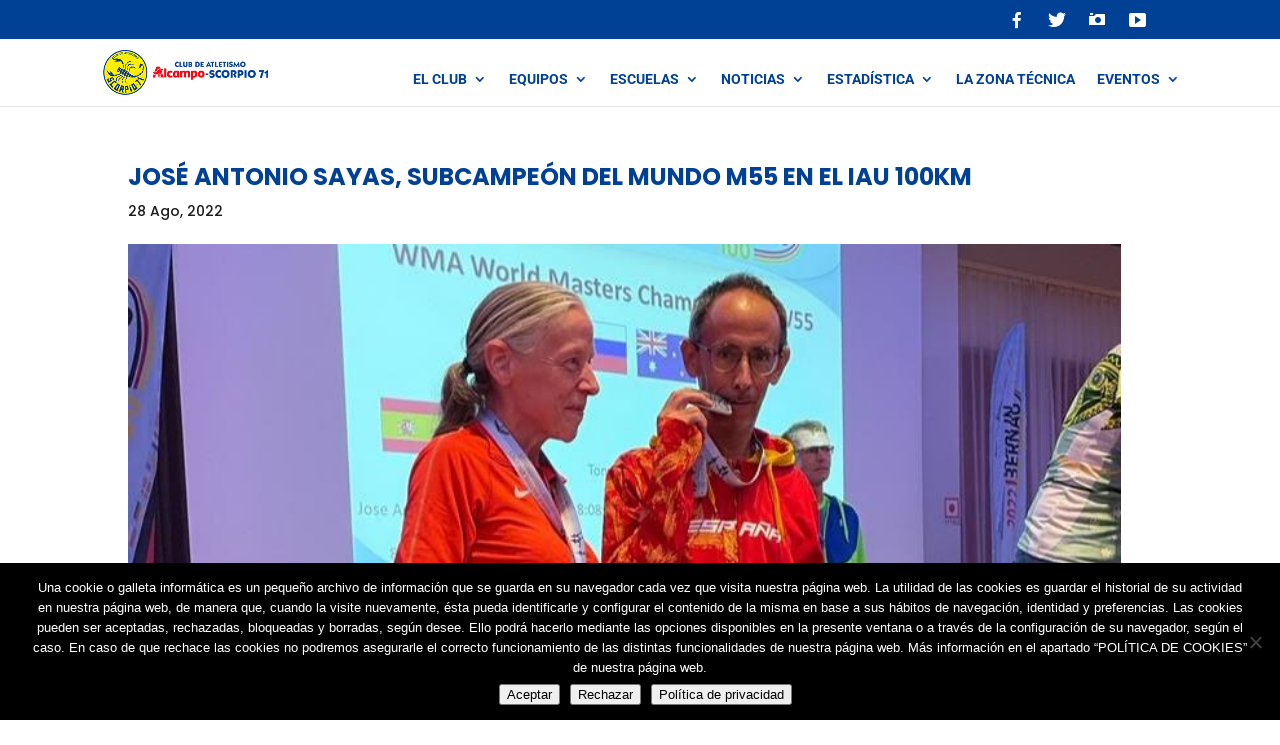

--- FILE ---
content_type: text/html; charset=UTF-8
request_url: https://scorpio71.com/atletismo-federado/jose-antonio-sayas-subcampeon-del-mundo-m55-en-el-iau-100km/
body_size: 11727
content:
<!DOCTYPE html><html lang="es"><head><meta charset="UTF-8" /><meta http-equiv="X-UA-Compatible" content="IE=edge"><link rel="pingback" href="https://scorpio71.com/xmlrpc.php" /> <script type="text/javascript">document.documentElement.className = 'js';</script> <link rel="preconnect" href="https://fonts.gstatic.com" crossorigin /><meta name='robots' content='index, follow, max-image-preview:large, max-snippet:-1, max-video-preview:-1' /><link media="all" href="https://scorpio71.com/wp-content/cache/autoptimize/css/autoptimize_fe1db674abccdac97e3ab510a045a7b7.css" rel="stylesheet"><title>José Antonio Sayas, subcampeón del mundo M55 en el IAU 100km</title><meta name="description" content="El atleta máster de ALCAMPO-Scorpio71, José Antonio Sayas, ha logrado el subcampeonato mundial M55 en el Campeonato del Mundo IAU 100km." /><link rel="canonical" href="https://scorpio71.com/atletismo-federado/jose-antonio-sayas-subcampeon-del-mundo-m55-en-el-iau-100km/" /><meta property="og:locale" content="es_ES" /><meta property="og:type" content="article" /><meta property="og:title" content="José Antonio Sayas, subcampeón del mundo M55 en el IAU 100km" /><meta property="og:description" content="El atleta máster de ALCAMPO-Scorpio71, José Antonio Sayas, ha logrado el subcampeonato mundial M55 en el Campeonato del Mundo IAU 100km." /><meta property="og:url" content="https://scorpio71.com/atletismo-federado/jose-antonio-sayas-subcampeon-del-mundo-m55-en-el-iau-100km/" /><meta property="og:site_name" content="ALCAMPO-Scorpio71" /><meta property="article:publisher" content="https://www.facebook.com/club.atletismo.scorpio.71" /><meta property="article:author" content="https://www.facebook.com/club.atletismo.scorpio.71/" /><meta property="article:published_time" content="2022-08-28T17:06:34+00:00" /><meta property="article:modified_time" content="2022-08-28T17:06:36+00:00" /><meta property="og:image" content="https://scorpio71.com/wp-content/uploads/2022/08/Jose-antonio-sayas-subcampeon-mundial-100km-m55.jpg" /><meta property="og:image:width" content="768" /><meta property="og:image:height" content="432" /><meta property="og:image:type" content="image/jpeg" /><meta name="author" content="Comunicación Scorpio71" /><meta name="twitter:card" content="summary_large_image" /><meta name="twitter:creator" content="@scorpio71_zgz" /><meta name="twitter:site" content="@Scorpio71_ZGZ" /><meta name="twitter:label1" content="Escrito por" /><meta name="twitter:data1" content="Comunicación Scorpio71" /><meta name="twitter:label2" content="Tiempo de lectura" /><meta name="twitter:data2" content="1 minuto" /> <script type="application/ld+json" class="yoast-schema-graph">{"@context":"https://schema.org","@graph":[{"@type":"Article","@id":"https://scorpio71.com/atletismo-federado/jose-antonio-sayas-subcampeon-del-mundo-m55-en-el-iau-100km/#article","isPartOf":{"@id":"https://scorpio71.com/atletismo-federado/jose-antonio-sayas-subcampeon-del-mundo-m55-en-el-iau-100km/"},"author":{"name":"Comunicación Scorpio71","@id":"https://scorpio71.com/#/schema/person/9489bb9da06bccd588ebf4b677ed128d"},"headline":"José Antonio Sayas, subcampeón del mundo M55 en el IAU 100km","datePublished":"2022-08-28T17:06:34+00:00","dateModified":"2022-08-28T17:06:36+00:00","mainEntityOfPage":{"@id":"https://scorpio71.com/atletismo-federado/jose-antonio-sayas-subcampeon-del-mundo-m55-en-el-iau-100km/"},"wordCount":78,"publisher":{"@id":"https://scorpio71.com/#organization"},"image":{"@id":"https://scorpio71.com/atletismo-federado/jose-antonio-sayas-subcampeon-del-mundo-m55-en-el-iau-100km/#primaryimage"},"thumbnailUrl":"https://scorpio71.com/wp-content/uploads/2022/08/Jose-antonio-sayas-subcampeon-mundial-100km-m55.jpg","keywords":["fondo en ruta"],"articleSection":["Federados","Máster"],"inLanguage":"es"},{"@type":"WebPage","@id":"https://scorpio71.com/atletismo-federado/jose-antonio-sayas-subcampeon-del-mundo-m55-en-el-iau-100km/","url":"https://scorpio71.com/atletismo-federado/jose-antonio-sayas-subcampeon-del-mundo-m55-en-el-iau-100km/","name":"José Antonio Sayas, subcampeón del mundo M55 en el IAU 100km","isPartOf":{"@id":"https://scorpio71.com/#website"},"primaryImageOfPage":{"@id":"https://scorpio71.com/atletismo-federado/jose-antonio-sayas-subcampeon-del-mundo-m55-en-el-iau-100km/#primaryimage"},"image":{"@id":"https://scorpio71.com/atletismo-federado/jose-antonio-sayas-subcampeon-del-mundo-m55-en-el-iau-100km/#primaryimage"},"thumbnailUrl":"https://scorpio71.com/wp-content/uploads/2022/08/Jose-antonio-sayas-subcampeon-mundial-100km-m55.jpg","datePublished":"2022-08-28T17:06:34+00:00","dateModified":"2022-08-28T17:06:36+00:00","description":"El atleta máster de ALCAMPO-Scorpio71, José Antonio Sayas, ha logrado el subcampeonato mundial M55 en el Campeonato del Mundo IAU 100km.","breadcrumb":{"@id":"https://scorpio71.com/atletismo-federado/jose-antonio-sayas-subcampeon-del-mundo-m55-en-el-iau-100km/#breadcrumb"},"inLanguage":"es","potentialAction":[{"@type":"ReadAction","target":["https://scorpio71.com/atletismo-federado/jose-antonio-sayas-subcampeon-del-mundo-m55-en-el-iau-100km/"]}]},{"@type":"ImageObject","inLanguage":"es","@id":"https://scorpio71.com/atletismo-federado/jose-antonio-sayas-subcampeon-del-mundo-m55-en-el-iau-100km/#primaryimage","url":"https://scorpio71.com/wp-content/uploads/2022/08/Jose-antonio-sayas-subcampeon-mundial-100km-m55.jpg","contentUrl":"https://scorpio71.com/wp-content/uploads/2022/08/Jose-antonio-sayas-subcampeon-mundial-100km-m55.jpg","width":768,"height":432,"caption":"José Antonio Sayas con su medalla de plata. (Foto: ALCAMPO-Scorpio71)"},{"@type":"BreadcrumbList","@id":"https://scorpio71.com/atletismo-federado/jose-antonio-sayas-subcampeon-del-mundo-m55-en-el-iau-100km/#breadcrumb","itemListElement":[{"@type":"ListItem","position":1,"name":"Home","item":"https://scorpio71.com/"},{"@type":"ListItem","position":2,"name":"José Antonio Sayas, subcampeón del mundo M55 en el IAU 100km"}]},{"@type":"WebSite","@id":"https://scorpio71.com/#website","url":"https://scorpio71.com/","name":"ALCAMPO-Scorpio71","description":"Web oficial del club de Atletismo Scorpio71","publisher":{"@id":"https://scorpio71.com/#organization"},"potentialAction":[{"@type":"SearchAction","target":{"@type":"EntryPoint","urlTemplate":"https://scorpio71.com/?s={search_term_string}"},"query-input":{"@type":"PropertyValueSpecification","valueRequired":true,"valueName":"search_term_string"}}],"inLanguage":"es"},{"@type":"Organization","@id":"https://scorpio71.com/#organization","name":"Escuela de Atletismo Scorpio71","url":"https://scorpio71.com/","logo":{"@type":"ImageObject","inLanguage":"es","@id":"https://scorpio71.com/#/schema/logo/image/","url":"https://scorpio71.com/wp-content/uploads/2021/10/ALCAMPO-Scorpio71-logo.png","contentUrl":"https://scorpio71.com/wp-content/uploads/2021/10/ALCAMPO-Scorpio71-logo.png","width":113,"height":112,"caption":"Escuela de Atletismo Scorpio71"},"image":{"@id":"https://scorpio71.com/#/schema/logo/image/"},"sameAs":["https://www.facebook.com/club.atletismo.scorpio.71","https://x.com/Scorpio71_ZGZ","https://www.instagram.com/scorpio71.oficial","https://www.youtube.com/channel/UC-TMHVbroTMIOOh58kNNrBg","https://es.wikipedia.org/wiki/Scorpio-71"]},{"@type":"Person","@id":"https://scorpio71.com/#/schema/person/9489bb9da06bccd588ebf4b677ed128d","name":"Comunicación Scorpio71","image":{"@type":"ImageObject","inLanguage":"es","@id":"https://scorpio71.com/#/schema/person/image/","url":"https://secure.gravatar.com/avatar/f0b7cc8abc136714bdeae6d39b3e149fbba4c8c4747a505fbdb75f984ae4527d?s=96&d=mm&r=g","contentUrl":"https://secure.gravatar.com/avatar/f0b7cc8abc136714bdeae6d39b3e149fbba4c8c4747a505fbdb75f984ae4527d?s=96&d=mm&r=g","caption":"Comunicación Scorpio71"},"description":"Club de atletismo nacido en 1971 en Zaragoza.","sameAs":["https://scorpio71.com","https://www.facebook.com/club.atletismo.scorpio.71/","https://www.instagram.com/scorpio71.oficial/","https://x.com/scorpio71_zgz","https://www.youtube.com/channel/UC-TMHVbroTMIOOh58kNNrBg"],"url":"https://scorpio71.com/author/comunicacionscorpio71/"}]}</script> <link rel='dns-prefetch' href='//www.googletagmanager.com' /><link rel="alternate" type="application/rss+xml" title="ALCAMPO-Scorpio71 &raquo; Feed" href="https://scorpio71.com/feed/" /><link rel="alternate" type="application/rss+xml" title="ALCAMPO-Scorpio71 &raquo; Feed de los comentarios" href="https://scorpio71.com/comments/feed/" /><link rel="alternate" title="oEmbed (JSON)" type="application/json+oembed" href="https://scorpio71.com/wp-json/oembed/1.0/embed?url=https%3A%2F%2Fscorpio71.com%2Fatletismo-federado%2Fjose-antonio-sayas-subcampeon-del-mundo-m55-en-el-iau-100km%2F" /><link rel="alternate" title="oEmbed (XML)" type="text/xml+oembed" href="https://scorpio71.com/wp-json/oembed/1.0/embed?url=https%3A%2F%2Fscorpio71.com%2Fatletismo-federado%2Fjose-antonio-sayas-subcampeon-del-mundo-m55-en-el-iau-100km%2F&#038;format=xml" /><meta content="Scorpio-71 v2 v.1.0.0" name="generator"/><link rel='stylesheet' id='dashicons-css' href='https://scorpio71.com/wp-includes/css/dashicons.min.css?ver=0f4f79c3476dbc501ce763f5db90352d' type='text/css' media='all' /> <script type="text/javascript" src="https://scorpio71.com/wp-includes/js/jquery/jquery.min.js?ver=3.7.1" id="jquery-core-js"></script> 
 <script type="text/javascript" src="https://www.googletagmanager.com/gtag/js?id=G-8VKJEQMP4R" id="google_gtagjs-js" async></script> <script type="text/javascript" id="google_gtagjs-js-after">window.dataLayer = window.dataLayer || [];function gtag(){dataLayer.push(arguments);}
gtag("set","linker",{"domains":["scorpio71.com"]});
gtag("js", new Date());
gtag("set", "developer_id.dZTNiMT", true);
gtag("config", "G-8VKJEQMP4R");
//# sourceURL=google_gtagjs-js-after</script> <link rel="https://api.w.org/" href="https://scorpio71.com/wp-json/" /><link rel="alternate" title="JSON" type="application/json" href="https://scorpio71.com/wp-json/wp/v2/posts/5363" /><link rel="EditURI" type="application/rsd+xml" title="RSD" href="https://scorpio71.com/xmlrpc.php?rsd" /><link rel='shortlink' href='https://scorpio71.com/?p=5363' /><meta name="generator" content="Site Kit by Google 1.171.0" /><meta name="viewport" content="width=device-width, initial-scale=1.0, maximum-scale=1.0, user-scalable=0" /> <script>(function(w,d,s,l,i){w[l]=w[l]||[];w[l].push({'gtm.start':
new Date().getTime(),event:'gtm.js'});var f=d.getElementsByTagName(s)[0],
j=d.createElement(s),dl=l!='dataLayer'?'&l='+l:'';j.async=true;j.src=
'https://www.googletagmanager.com/gtm.js?id='+i+dl;f.parentNode.insertBefore(j,f);
})(window,document,'script','dataLayer','GTM-TJ3R94H');</script>    <script>jQuery(document).on('ready ajaxComplete', function () {
		//Replace leer más link text
		jQuery(".et_pb_post a.more-link").html(function () {
			return jQuery(this).html().replace('leer más', 'Leer Noticia');
		});
	});</script><link rel="icon" href="https://scorpio71.com/wp-content/uploads/2022/12/cropped-Favicon-ALCAMPO-Scorpio71-32x32.png" sizes="32x32" /><link rel="icon" href="https://scorpio71.com/wp-content/uploads/2022/12/cropped-Favicon-ALCAMPO-Scorpio71-192x192.png" sizes="192x192" /><link rel="apple-touch-icon" href="https://scorpio71.com/wp-content/uploads/2022/12/cropped-Favicon-ALCAMPO-Scorpio71-180x180.png" /><meta name="msapplication-TileImage" content="https://scorpio71.com/wp-content/uploads/2022/12/cropped-Favicon-ALCAMPO-Scorpio71-270x270.png" /></head><body class="wp-singular post-template-default single single-post postid-5363 single-format-standard wp-theme-Divi wp-child-theme-Scorpio-71_21 cookies-not-set et_pb_button_helper_class et_fixed_nav et_show_nav et_pb_show_title et_secondary_nav_enabled et_secondary_nav_only_menu et_primary_nav_dropdown_animation_fade et_secondary_nav_dropdown_animation_fade et_header_style_left et_pb_footer_columns4 et_pb_gutter osx et_pb_gutters2 et_right_sidebar et_divi_theme et-db"><div id="page-container"><div id="top-header"><div class="container clearfix"><div id="et-secondary-menu"><ul id="et-secondary-nav" class="menu"><li class="menu_icono menu-item menu-item-type-custom menu-item-object-custom menu-item-2709"><a target="_blank" href="https://www.facebook.com/club.atletismo.scorpio.71/"><i class="_mi _before dashicons dashicons-facebook-alt" aria-hidden="true"></i><span>Facebook</span></a></li><li class="menu_icono menu-item menu-item-type-custom menu-item-object-custom menu-item-2710"><a target="_blank" href="https://twitter.com/scorpio71_zgz"><i class="_mi _before dashicons dashicons-twitter" aria-hidden="true"></i><span>Twitter</span></a></li><li class="menu_icono menu-item menu-item-type-custom menu-item-object-custom menu-item-2711"><a target="_blank" href="https://www.instagram.com/scorpio71.oficial/"><i class="_mi _before dashicons dashicons-camera" aria-hidden="true"></i><span>Instagram</span></a></li><li class="menu_icono menu-item menu-item-type-custom menu-item-object-custom menu-item-2712"><a target="_blank" href="https://www.youtube.com/channel/UC-TMHVbroTMIOOh58kNNrBg"><i class="_mi _before dashicons dashicons-video-alt3" aria-hidden="true"></i><span>Youtube</span></a></li></ul></div></div></div><header id="main-header" data-height-onload="66"><div class="container clearfix et_menu_container"><div class="logo_container"> <span class="logo_helper"></span> <a href="https://scorpio71.com/"> <noscript><img src="https://scorpio71.com/wp-content/uploads/2021/09/alcampo_scorpio71_logo.png" width="418" height="112" alt="ALCAMPO-Scorpio71" data-height-percentage="66" /></noscript><img class="lazyload" src='data:image/svg+xml,%3Csvg%20xmlns=%22http://www.w3.org/2000/svg%22%20viewBox=%220%200%20418%20112%22%3E%3C/svg%3E' data-src="https://scorpio71.com/wp-content/uploads/2021/09/alcampo_scorpio71_logo.png" width="418" height="112" alt="ALCAMPO-Scorpio71" id="logo" data-height-percentage="66" /> </a></div><div id="et-top-navigation" data-height="66" data-fixed-height="66"><nav id="top-menu-nav"><ul id="top-menu" class="nav"><li id="menu-item-6002" class="menu-item menu-item-type-custom menu-item-object-custom menu-item-home menu-item-has-children menu-item-6002"><a href="https://scorpio71.com">El Club</a><ul class="sub-menu"><li id="menu-item-6003" class="menu-item menu-item-type-custom menu-item-object-custom menu-item-home menu-item-has-children menu-item-6003"><a href="https://scorpio71.com">Normativa interna</a><ul class="sub-menu"><li id="menu-item-6012" class="menu-item menu-item-type-post_type menu-item-object-page menu-item-6012"><a href="https://scorpio71.com/estatutos/">Estatutos</a></li><li id="menu-item-6022" class="menu-item menu-item-type-post_type menu-item-object-page menu-item-6022"><a href="https://scorpio71.com/condiciones-generales-2/">Condiciones generales</a></li><li id="menu-item-3054" class="menu-item menu-item-type-post_type menu-item-object-page menu-item-3054"><a href="https://scorpio71.com/equipos/protocolo-para-la-tramitacion-de-licencias/">Protocolo para la Tramitación de Licencias</a></li><li id="menu-item-3052" class="menu-item menu-item-type-post_type menu-item-object-page menu-item-3052"><a href="https://scorpio71.com/equipos/normativa-equipacion/">Normativa Equipación</a></li><li id="menu-item-8415" class="menu-item menu-item-type-post_type menu-item-object-page menu-item-8415"><a href="https://scorpio71.com/equipos/normativa-de-viajes-2025/">Normativa de Viajes 2026</a></li></ul></li><li id="menu-item-6030" class="menu-item menu-item-type-post_type menu-item-object-page menu-item-6030"><a href="https://scorpio71.com/quienes-somos/">¿Quiénes somos?</a></li><li id="menu-item-3026" class="menu-item menu-item-type-post_type menu-item-object-page menu-item-3026"><a href="https://scorpio71.com/quienes-somos/voluntarios/">Voluntarios</a></li><li id="menu-item-7497" class="menu-item menu-item-type-post_type menu-item-object-page menu-item-7497"><a href="https://scorpio71.com/equipo-de-servicios-medicos/">Equipo de Servicios Médicos</a></li><li id="menu-item-3025" class="menu-item menu-item-type-post_type menu-item-object-page menu-item-3025"><a href="https://scorpio71.com/quienes-somos/socios-protectores/">Socios Protectores</a></li><li id="menu-item-3315" class="menu-item menu-item-type-post_type menu-item-object-page menu-item-3315"><a href="https://scorpio71.com/quienes-somos/memoriales/">Memoriales</a></li><li id="menu-item-3027" class="menu-item menu-item-type-post_type menu-item-object-page menu-item-3027"><a href="https://scorpio71.com/quienes-somos/clubes-asociados/">Clubes Asociados</a></li><li id="menu-item-5578" class="menu-item menu-item-type-post_type menu-item-object-page menu-item-5578"><a href="https://scorpio71.com/quienes-somos/portal-de-transparencia-del-club-de-atletismo-alcampo-scorpio71/">Portal de transparencia</a></li></ul></li><li id="menu-item-2684" class="menu-item menu-item-type-post_type menu-item-object-page menu-item-has-children menu-item-2684"><a href="https://scorpio71.com/equipos/">Equipos</a><ul class="sub-menu"><li id="menu-item-3385" class="menu-item menu-item-type-post_type menu-item-object-page menu-item-3385"><a href="https://scorpio71.com/equipos/equipo-masculino-absoluto/">Equipo Masculino Absoluto</a></li><li id="menu-item-3384" class="menu-item menu-item-type-post_type menu-item-object-page menu-item-3384"><a href="https://scorpio71.com/equipos/equipo-femenino-absoluto/">Equipo Femenino Absoluto</a></li><li id="menu-item-3383" class="menu-item menu-item-type-post_type menu-item-object-page menu-item-3383"><a href="https://scorpio71.com/equipos/otros-equipos/">Otros Equipos</a></li><li id="menu-item-3382" class="menu-item menu-item-type-post_type menu-item-object-page menu-item-3382"><a href="https://scorpio71.com/equipos/master/">Máster</a></li><li id="menu-item-2690" class="menu-item menu-item-type-custom menu-item-object-custom menu-item-has-children menu-item-2690"><a href="#">Calendarios</a><ul class="sub-menu"><li id="menu-item-2691" class="menu-item menu-item-type-custom menu-item-object-custom menu-item-2691"><a target="_blank" href="https://www.rfea.es/web/competiciones/competiciones.asp">RFEA</a></li><li id="menu-item-2692" class="menu-item menu-item-type-custom menu-item-object-custom menu-item-2692"><a target="_blank" href="https://www.federacionaragonesadeatletismo.com/competiciones/calendario-y-resultados-faa/2021-2/">FAA</a></li><li id="menu-item-2693" class="menu-item menu-item-type-custom menu-item-object-custom menu-item-2693"><a target="_blank" href="https://www.rfea.es/veteranos/calendario.asp">Atletismo Máster</a></li><li id="menu-item-2694" class="menu-item menu-item-type-custom menu-item-object-custom menu-item-2694"><a target="_blank" href="https://deporteescolar.aragon.es/es/menu-por-modalidades/atletismo/id/53">Escolares</a></li></ul></li></ul></li><li id="menu-item-2685" class="menu-item menu-item-type-post_type menu-item-object-page menu-item-has-children menu-item-2685"><a href="https://scorpio71.com/escuela-de-atletismo-zaragoza/">Escuelas</a><ul class="sub-menu"><li id="menu-item-3032" class="menu-item menu-item-type-post_type menu-item-object-page menu-item-3032"><a href="https://scorpio71.com/escuela-de-atletismo-zaragoza/escuela-de-iniciacion/">Escuela de Iniciación</a></li><li id="menu-item-3031" class="menu-item menu-item-type-post_type menu-item-object-page menu-item-3031"><a href="https://scorpio71.com/escuela-de-atletismo-zaragoza/escuela-de-tecnificacion/">Escuela de Tecnificación</a></li><li id="menu-item-3030" class="menu-item menu-item-type-post_type menu-item-object-page menu-item-3030"><a href="https://scorpio71.com/escuela-de-atletismo-zaragoza/escuela-de-jovenes/">Escuela de Jóvenes</a></li><li id="menu-item-3029" class="menu-item menu-item-type-post_type menu-item-object-page menu-item-3029"><a href="https://scorpio71.com/escuela-de-atletismo-zaragoza/grupo-de-running/">Grupos de Running</a></li><li id="menu-item-3028" class="menu-item menu-item-type-post_type menu-item-object-page menu-item-3028"><a href="https://scorpio71.com/escuela-de-atletismo-zaragoza/grupo-escolares-activos-ciudadanos-vitales/">Programa EACV en Institutos</a></li></ul></li><li id="menu-item-2686" class="menu-item menu-item-type-post_type menu-item-object-page menu-item-has-children menu-item-2686"><a href="https://scorpio71.com/noticias/">Noticias</a><ul class="sub-menu"><li id="menu-item-2689" class="menu-item menu-item-type-post_type menu-item-object-page menu-item-2689"><a href="https://scorpio71.com/noticias-federados/">Noticias Federados</a></li><li id="menu-item-2688" class="menu-item menu-item-type-post_type menu-item-object-page menu-item-2688"><a href="https://scorpio71.com/noticias-escolares/">Noticias Escolares</a></li><li id="menu-item-3808" class="menu-item menu-item-type-post_type menu-item-object-page menu-item-3808"><a href="https://scorpio71.com/circulares/">Circulares</a></li><li id="menu-item-3288" class="menu-item menu-item-type-post_type menu-item-object-page menu-item-3288"><a href="https://scorpio71.com/publicaciones/">Publicaciones</a></li><li id="menu-item-3411" class="menu-item menu-item-type-post_type menu-item-object-page menu-item-3411"><a href="https://scorpio71.com/galerias-fotograficas/">Galerías Fotográficas</a></li></ul></li><li id="menu-item-4597" class="menu-item menu-item-type-post_type menu-item-object-page menu-item-has-children menu-item-4597"><a href="https://scorpio71.com/estadistica/">Estadística</a><ul class="sub-menu"><li id="menu-item-5292" class="menu-item menu-item-type-custom menu-item-object-custom menu-item-5292"><a href="http://scorpio71.gesweb.es/">Histórico de resultados</a></li><li id="menu-item-4894" class="menu-item menu-item-type-post_type menu-item-object-page menu-item-4894"><a href="https://scorpio71.com/estadistica/ranking-permanente-femenino-del-club-de-atletismo-alcampo-scorpio71-al-aire-libre/">Ranking fem. AL</a></li><li id="menu-item-4893" class="menu-item menu-item-type-post_type menu-item-object-page menu-item-4893"><a href="https://scorpio71.com/estadistica/ranking-permanente-masculino-del-club-de-atletismo-alcampo-scorpio71-al-aire-libre/">Ranking masc. AL</a></li><li id="menu-item-4852" class="menu-item menu-item-type-post_type menu-item-object-page menu-item-4852"><a href="https://scorpio71.com/estadistica/ranking-permanente-femenino-del-club-de-atletismo-alcampo-scorpio71-en-pista-cubierta/">Ranking fem. PC</a></li><li id="menu-item-4851" class="menu-item menu-item-type-post_type menu-item-object-page menu-item-4851"><a href="https://scorpio71.com/estadistica/ranking-permanente-masculino-del-club-de-atletismo-alcampo-scorpio71-en-pista-cubierta/">Ranking masc. PC</a></li></ul></li><li id="menu-item-4489" class="menu-item menu-item-type-post_type menu-item-object-page menu-item-4489"><a href="https://scorpio71.com/la-zona-tecnica/">La zona técnica</a></li><li id="menu-item-6833" class="menu-item menu-item-type-post_type menu-item-object-page menu-item-has-children menu-item-6833"><a href="https://scorpio71.com/eventos-alcampo-scorpio71/">Eventos</a><ul class="sub-menu"><li id="menu-item-6864" class="menu-item menu-item-type-post_type menu-item-object-page menu-item-6864"><a href="https://scorpio71.com/carrera-de-la-infancia-zaragoza/">Carrera de la Infancia</a></li><li id="menu-item-6838" class="menu-item menu-item-type-post_type menu-item-object-page menu-item-6838"><a href="https://scorpio71.com/gran-premio-ibercaja-ciudad-de-zaragoza-de-atletismo-en-pista-cubierta/">Trofeo Ibercaja</a></li><li id="menu-item-7077" class="menu-item menu-item-type-post_type menu-item-object-page menu-item-7077"><a href="https://scorpio71.com/campus-de-atletismo-de-verano-de-alcampo-scorpio71/">Campus de verano</a></li><li id="menu-item-3381" class="menu-item menu-item-type-post_type menu-item-object-page menu-item-has-children menu-item-3381"><a href="https://scorpio71.com/50-aniversario/">50 Aniversario</a><ul class="sub-menu"><li id="menu-item-4692" class="menu-item menu-item-type-post_type menu-item-object-page menu-item-4692"><a href="https://scorpio71.com/libro-50-aniversario-scorpio-71-un-club-en-progresion/">Libro del 50 Aniversario «Scorpio71, un club en progresión»</a></li></ul></li></ul></li></ul></nav><div id="et_mobile_nav_menu"><div class="mobile_nav closed"> <span class="select_page">Seleccionar página</span> <span class="mobile_menu_bar mobile_menu_bar_toggle"></span></div></div></div></div></header><div id="et-main-area"><div id="main-content"><div class="container"><div id="content-area" class="clearfix"><div id="left-area"><article id="post-5363" class="et_pb_post post-5363 post type-post status-publish format-standard has-post-thumbnail hentry category-atletismo-federado category-master tag-fondo-en-ruta"><div class="et_post_meta_wrapper"><h1 class="entry-title">José Antonio Sayas, subcampeón del mundo M55 en el IAU 100km</h1><p class="post-meta"><span class="published">28 Ago, 2022</span></p><noscript><img src="https://scorpio71.com/wp-content/uploads/2022/08/Jose-antonio-sayas-subcampeon-mundial-100km-m55.jpg" alt="José Antonio Sayas con su medalla de plata. (Foto: ALCAMPO-Scorpio71)" class="" width="1080" height="675" srcset="https://scorpio71.com/wp-content/uploads/2022/08/Jose-antonio-sayas-subcampeon-mundial-100km-m55.jpg 1080w, https://scorpio71.com/wp-content/uploads/2022/08/Jose-antonio-sayas-subcampeon-mundial-100km-m55-480x270.jpg 480w" sizes="(min-width: 0px) and (max-width: 480px) 480px, (min-width: 481px) 1080px, 100vw" /></noscript><img src='data:image/svg+xml,%3Csvg%20xmlns=%22http://www.w3.org/2000/svg%22%20viewBox=%220%200%201080%20675%22%3E%3C/svg%3E' data-src="https://scorpio71.com/wp-content/uploads/2022/08/Jose-antonio-sayas-subcampeon-mundial-100km-m55.jpg" alt="José Antonio Sayas con su medalla de plata. (Foto: ALCAMPO-Scorpio71)" class="lazyload " width="1080" height="675" data-srcset="https://scorpio71.com/wp-content/uploads/2022/08/Jose-antonio-sayas-subcampeon-mundial-100km-m55.jpg 1080w, https://scorpio71.com/wp-content/uploads/2022/08/Jose-antonio-sayas-subcampeon-mundial-100km-m55-480x270.jpg 480w" data-sizes="(min-width: 0px) and (max-width: 480px) 480px, (min-width: 481px) 1080px, 100vw" /></div><div class="entry-content"><blockquote class="wp-block-quote is-layout-flow wp-block-quote-is-layout-flow"><p>El veterano corredor de ALCAMPO-Scorpio71 ha completado la gesta en un tiempo de 8h28’27”</p></blockquote><p>El atleta máster de <strong>ALCAMPO-Scorpio71</strong>, José Antonio Sayas, ha logrado el <strong>subcampeonato mundial M55</strong> en el <strong>Campeonato del Mundo IAU 100km</strong> que se ha disputado en la capital alemana tras cruzar la meta en 8 horas, 28 minutos y 27 segundos.</p><p><em>Imagen de cabecera: José Antonio Sayas con su medalla de plata. (Foto: ALCAMPO-Scorpio71)</em></p><div class='heateorSssClear'></div><div  class='heateor_sss_sharing_container heateor_sss_horizontal_sharing' data-heateor-sss-href='https://scorpio71.com/atletismo-federado/jose-antonio-sayas-subcampeon-del-mundo-m55-en-el-iau-100km/'><div class='heateor_sss_sharing_title' style="font-weight:bold" >¡Comparte!</div><div class="heateor_sss_sharing_ul"><a aria-label="Facebook" class="heateor_sss_facebook" href="https://www.facebook.com/sharer/sharer.php?u=https%3A%2F%2Fscorpio71.com%2Fatletismo-federado%2Fjose-antonio-sayas-subcampeon-del-mundo-m55-en-el-iau-100km%2F" title="Facebook" rel="nofollow noopener" target="_blank" style="font-size:32px!important;box-shadow:none;display:inline-block;vertical-align:middle"><span class="heateor_sss_svg" style="background-color:#0765FE;width:80px;height:35px;border-radius:3px;display:inline-block;opacity:1;float:left;font-size:32px;box-shadow:none;display:inline-block;font-size:16px;padding:0 4px;vertical-align:middle;background-repeat:repeat;overflow:hidden;padding:0;cursor:pointer;box-sizing:content-box"><svg style="display:block;" focusable="false" aria-hidden="true" xmlns="http://www.w3.org/2000/svg" width="100%" height="100%" viewBox="0 0 32 32"><path fill="#fff" d="M28 16c0-6.627-5.373-12-12-12S4 9.373 4 16c0 5.628 3.875 10.35 9.101 11.647v-7.98h-2.474V16H13.1v-1.58c0-4.085 1.849-5.978 5.859-5.978.76 0 2.072.15 2.608.298v3.325c-.283-.03-.775-.045-1.386-.045-1.967 0-2.728.745-2.728 2.683V16h3.92l-.673 3.667h-3.247v8.245C23.395 27.195 28 22.135 28 16Z"></path></svg></span></a><a aria-label="Twitter" class="heateor_sss_button_twitter" href="https://twitter.com/intent/tweet?via=scorpio71_zgz&text=Jos%C3%A9%20Antonio%20Sayas%2C%20subcampe%C3%B3n%20del%20mundo%20M55%20en%20el%20IAU%20100km&url=https%3A%2F%2Fscorpio71.com%2Fatletismo-federado%2Fjose-antonio-sayas-subcampeon-del-mundo-m55-en-el-iau-100km%2F" title="Twitter" rel="nofollow noopener" target="_blank" style="font-size:32px!important;box-shadow:none;display:inline-block;vertical-align:middle"><span class="heateor_sss_svg heateor_sss_s__default heateor_sss_s_twitter" style="background-color:#55acee;width:80px;height:35px;border-radius:3px;display:inline-block;opacity:1;float:left;font-size:32px;box-shadow:none;display:inline-block;font-size:16px;padding:0 4px;vertical-align:middle;background-repeat:repeat;overflow:hidden;padding:0;cursor:pointer;box-sizing:content-box"><svg style="display:block;" focusable="false" aria-hidden="true" xmlns="http://www.w3.org/2000/svg" width="100%" height="100%" viewBox="-4 -4 39 39"><path d="M28 8.557a9.913 9.913 0 0 1-2.828.775 4.93 4.93 0 0 0 2.166-2.725 9.738 9.738 0 0 1-3.13 1.194 4.92 4.92 0 0 0-3.593-1.55 4.924 4.924 0 0 0-4.794 6.049c-4.09-.21-7.72-2.17-10.15-5.15a4.942 4.942 0 0 0-.665 2.477c0 1.71.87 3.214 2.19 4.1a4.968 4.968 0 0 1-2.23-.616v.06c0 2.39 1.7 4.38 3.952 4.83-.414.115-.85.174-1.297.174-.318 0-.626-.03-.928-.086a4.935 4.935 0 0 0 4.6 3.42 9.893 9.893 0 0 1-6.114 2.107c-.398 0-.79-.023-1.175-.068a13.953 13.953 0 0 0 7.55 2.213c9.056 0 14.01-7.507 14.01-14.013 0-.213-.005-.426-.015-.637.96-.695 1.795-1.56 2.455-2.55z" fill="#fff"></path></svg></span></a><a aria-label="Whatsapp" class="heateor_sss_whatsapp" href="https://api.whatsapp.com/send?text=Jos%C3%A9%20Antonio%20Sayas%2C%20subcampe%C3%B3n%20del%20mundo%20M55%20en%20el%20IAU%20100km%20https%3A%2F%2Fscorpio71.com%2Fatletismo-federado%2Fjose-antonio-sayas-subcampeon-del-mundo-m55-en-el-iau-100km%2F" title="Whatsapp" rel="nofollow noopener" target="_blank" style="font-size:32px!important;box-shadow:none;display:inline-block;vertical-align:middle"><span class="heateor_sss_svg" style="background-color:#55eb4c;width:80px;height:35px;border-radius:3px;display:inline-block;opacity:1;float:left;font-size:32px;box-shadow:none;display:inline-block;font-size:16px;padding:0 4px;vertical-align:middle;background-repeat:repeat;overflow:hidden;padding:0;cursor:pointer;box-sizing:content-box"><svg style="display:block;" focusable="false" aria-hidden="true" xmlns="http://www.w3.org/2000/svg" width="100%" height="100%" viewBox="-6 -5 40 40"><path class="heateor_sss_svg_stroke heateor_sss_no_fill" stroke="#fff" stroke-width="2" fill="none" d="M 11.579798566743314 24.396926207859085 A 10 10 0 1 0 6.808479557110079 20.73576436351046"></path><path d="M 7 19 l -1 6 l 6 -1" class="heateor_sss_no_fill heateor_sss_svg_stroke" stroke="#fff" stroke-width="2" fill="none"></path><path d="M 10 10 q -1 8 8 11 c 5 -1 0 -6 -1 -3 q -4 -3 -5 -5 c 4 -2 -1 -5 -1 -4" fill="#fff"></path></svg></span></a><a aria-label="Telegram" class="heateor_sss_button_telegram" href="https://telegram.me/share/url?url=https%3A%2F%2Fscorpio71.com%2Fatletismo-federado%2Fjose-antonio-sayas-subcampeon-del-mundo-m55-en-el-iau-100km%2F&text=Jos%C3%A9%20Antonio%20Sayas%2C%20subcampe%C3%B3n%20del%20mundo%20M55%20en%20el%20IAU%20100km" title="Telegram" rel="nofollow noopener" target="_blank" style="font-size:32px!important;box-shadow:none;display:inline-block;vertical-align:middle"><span class="heateor_sss_svg heateor_sss_s__default heateor_sss_s_telegram" style="background-color:#3da5f1;width:80px;height:35px;border-radius:3px;display:inline-block;opacity:1;float:left;font-size:32px;box-shadow:none;display:inline-block;font-size:16px;padding:0 4px;vertical-align:middle;background-repeat:repeat;overflow:hidden;padding:0;cursor:pointer;box-sizing:content-box"><svg style="display:block;" focusable="false" aria-hidden="true" xmlns="http://www.w3.org/2000/svg" width="100%" height="100%" viewBox="0 0 32 32"><path fill="#fff" d="M25.515 6.896L6.027 14.41c-1.33.534-1.322 1.276-.243 1.606l5 1.56 1.72 5.66c.226.625.115.873.77.873.506 0 .73-.235 1.012-.51l2.43-2.363 5.056 3.734c.93.514 1.602.25 1.834-.863l3.32-15.638c.338-1.363-.52-1.98-1.41-1.577z"></path></svg></span></a><a aria-label="Linkedin" class="heateor_sss_button_linkedin" href="https://www.linkedin.com/sharing/share-offsite/?url=https%3A%2F%2Fscorpio71.com%2Fatletismo-federado%2Fjose-antonio-sayas-subcampeon-del-mundo-m55-en-el-iau-100km%2F" title="Linkedin" rel="nofollow noopener" target="_blank" style="font-size:32px!important;box-shadow:none;display:inline-block;vertical-align:middle"><span class="heateor_sss_svg heateor_sss_s__default heateor_sss_s_linkedin" style="background-color:#0077b5;width:80px;height:35px;border-radius:3px;display:inline-block;opacity:1;float:left;font-size:32px;box-shadow:none;display:inline-block;font-size:16px;padding:0 4px;vertical-align:middle;background-repeat:repeat;overflow:hidden;padding:0;cursor:pointer;box-sizing:content-box"><svg style="display:block;" focusable="false" aria-hidden="true" xmlns="http://www.w3.org/2000/svg" width="100%" height="100%" viewBox="0 0 32 32"><path d="M6.227 12.61h4.19v13.48h-4.19V12.61zm2.095-6.7a2.43 2.43 0 0 1 0 4.86c-1.344 0-2.428-1.09-2.428-2.43s1.084-2.43 2.428-2.43m4.72 6.7h4.02v1.84h.058c.56-1.058 1.927-2.176 3.965-2.176 4.238 0 5.02 2.792 5.02 6.42v7.395h-4.183v-6.56c0-1.564-.03-3.574-2.178-3.574-2.18 0-2.514 1.7-2.514 3.46v6.668h-4.187V12.61z" fill="#fff"></path></svg></span></a><a class="heateor_sss_more" aria-label="More" title="More" rel="nofollow noopener" style="font-size: 32px!important;border:0;box-shadow:none;display:inline-block!important;font-size:16px;padding:0 4px;vertical-align: middle;display:inline;" href="https://scorpio71.com/atletismo-federado/jose-antonio-sayas-subcampeon-del-mundo-m55-en-el-iau-100km/" onclick="event.preventDefault()"><span class="heateor_sss_svg" style="background-color:#ee8e2d;width:80px;height:35px;border-radius:3px;display:inline-block!important;opacity:1;float:left;font-size:32px!important;box-shadow:none;display:inline-block;font-size:16px;padding:0 4px;vertical-align:middle;display:inline;background-repeat:repeat;overflow:hidden;padding:0;cursor:pointer;box-sizing:content-box;" onclick="heateorSssMoreSharingPopup(this, 'https://scorpio71.com/atletismo-federado/jose-antonio-sayas-subcampeon-del-mundo-m55-en-el-iau-100km/', 'Jos%C3%A9%20Antonio%20Sayas%2C%20subcampe%C3%B3n%20del%20mundo%20M55%20en%20el%20IAU%20100km', '' )"><svg xmlns="http://www.w3.org/2000/svg" xmlns:xlink="http://www.w3.org/1999/xlink" viewBox="-.3 0 32 32" version="1.1" width="100%" height="100%" style="display:block;" xml:space="preserve"><g><path fill="#fff" d="M18 14V8h-4v6H8v4h6v6h4v-6h6v-4h-6z" fill-rule="evenodd"></path></g></svg></span></a></div><div class="heateorSssClear"></div></div><div class='heateorSssClear'></div></div><div class="et_post_meta_wrapper"></div></article></div><div id="sidebar"><div id="media_image-5" class="et_pb_widget widget_media_image"><h4 class="widgettitle">ALCAMPO-Scorpio71 celebra su 50 aniversario</h4><a href="https://scorpio71.com/atletismo-federado/50aniversario/"><noscript><img width="300" height="133" src="https://scorpio71.com/wp-content/uploads/2021/07/LATERAL-WEB-1-300x133.jpg" class="image wp-image-2257  attachment-medium size-medium" alt="" style="max-width: 100%; height: auto;" decoding="async" srcset="https://scorpio71.com/wp-content/uploads/2021/07/LATERAL-WEB-1-300x133.jpg 300w, https://scorpio71.com/wp-content/uploads/2021/07/LATERAL-WEB-1-1024x453.jpg 1024w, https://scorpio71.com/wp-content/uploads/2021/07/LATERAL-WEB-1-768x340.jpg 768w, https://scorpio71.com/wp-content/uploads/2021/07/LATERAL-WEB-1-1536x680.jpg 1536w, https://scorpio71.com/wp-content/uploads/2021/07/LATERAL-WEB-1-1080x478.jpg 1080w, https://scorpio71.com/wp-content/uploads/2021/07/LATERAL-WEB-1.jpg 1667w" sizes="(max-width: 300px) 100vw, 300px" /></noscript><img width="300" height="133" src='data:image/svg+xml,%3Csvg%20xmlns=%22http://www.w3.org/2000/svg%22%20viewBox=%220%200%20300%20133%22%3E%3C/svg%3E' data-src="https://scorpio71.com/wp-content/uploads/2021/07/LATERAL-WEB-1-300x133.jpg" class="lazyload image wp-image-2257  attachment-medium size-medium" alt="" style="max-width: 100%; height: auto;" decoding="async" data-srcset="https://scorpio71.com/wp-content/uploads/2021/07/LATERAL-WEB-1-300x133.jpg 300w, https://scorpio71.com/wp-content/uploads/2021/07/LATERAL-WEB-1-1024x453.jpg 1024w, https://scorpio71.com/wp-content/uploads/2021/07/LATERAL-WEB-1-768x340.jpg 768w, https://scorpio71.com/wp-content/uploads/2021/07/LATERAL-WEB-1-1536x680.jpg 1536w, https://scorpio71.com/wp-content/uploads/2021/07/LATERAL-WEB-1-1080x478.jpg 1080w, https://scorpio71.com/wp-content/uploads/2021/07/LATERAL-WEB-1.jpg 1667w" data-sizes="(max-width: 300px) 100vw, 300px" /></a></div><div id="media_image-2" class="et_pb_widget widget_media_image"><h4 class="widgettitle">Destacados</h4><noscript><img width="300" height="116" src="https://scorpio71.com/wp-content/uploads/2019/08/trofeos-scorpio71-300x116.jpg" class="image wp-image-193 trofeos attachment-medium size-medium" alt="" style="max-width: 100%; height: auto;" title="Destacados" decoding="async" srcset="https://scorpio71.com/wp-content/uploads/2019/08/trofeos-scorpio71-300x116.jpg 300w, https://scorpio71.com/wp-content/uploads/2019/08/trofeos-scorpio71-768x296.jpg 768w, https://scorpio71.com/wp-content/uploads/2019/08/trofeos-scorpio71.jpg 988w" sizes="(max-width: 300px) 100vw, 300px" /></noscript><img width="300" height="116" src='data:image/svg+xml,%3Csvg%20xmlns=%22http://www.w3.org/2000/svg%22%20viewBox=%220%200%20300%20116%22%3E%3C/svg%3E' data-src="https://scorpio71.com/wp-content/uploads/2019/08/trofeos-scorpio71-300x116.jpg" class="lazyload image wp-image-193 trofeos attachment-medium size-medium" alt="" style="max-width: 100%; height: auto;" title="Destacados" decoding="async" data-srcset="https://scorpio71.com/wp-content/uploads/2019/08/trofeos-scorpio71-300x116.jpg 300w, https://scorpio71.com/wp-content/uploads/2019/08/trofeos-scorpio71-768x296.jpg 768w, https://scorpio71.com/wp-content/uploads/2019/08/trofeos-scorpio71.jpg 988w" data-sizes="(max-width: 300px) 100vw, 300px" /></div><div id="category-posts-2" class="et_pb_widget cat-post-widget"><h4 class="widgettitle">Últimas circulares</h4><ul id="category-posts-2-internal" class="category-posts-internal"><li class='cat-post-item'><div><a class="cat-post-title" href="https://scorpio71.com/circulares/convocatoria-de-asamblea-general-ordinaria-2/" rel="bookmark">CONVOCATORIA DE ASAMBLEA GENERAL ORDINARIA</a></div></li><li class='cat-post-item'><div><a class="cat-post-title" href="https://scorpio71.com/circulares/protocolo-de-tramitacion-de-marcas-minimas-y-de-repesca-para-la-asistencia-a-campeonatos-de-espana/" rel="bookmark">Protocolo de tramitación de marcas mínimas y de repesca para la asistencia a Campeonatos de España</a></div></li></ul></div><div id="media_image-3" class="et_pb_widget widget_media_image"><a href="https://www.fisioterapia-global.es/" target="_blank"><noscript><img width="300" height="87" src="https://scorpio71.com/wp-content/uploads/2019/08/fisio-global-300x87.jpg" class="image wp-image-70 img-widget attachment-medium size-medium" alt="" style="max-width: 100%; height: auto;" decoding="async" srcset="https://scorpio71.com/wp-content/uploads/2019/08/fisio-global-300x87.jpg 300w, https://scorpio71.com/wp-content/uploads/2019/08/fisio-global-768x223.jpg 768w, https://scorpio71.com/wp-content/uploads/2019/08/fisio-global-1024x298.jpg 1024w, https://scorpio71.com/wp-content/uploads/2019/08/fisio-global-1080x314.jpg 1080w" sizes="(max-width: 300px) 100vw, 300px" /></noscript><img width="300" height="87" src='data:image/svg+xml,%3Csvg%20xmlns=%22http://www.w3.org/2000/svg%22%20viewBox=%220%200%20300%2087%22%3E%3C/svg%3E' data-src="https://scorpio71.com/wp-content/uploads/2019/08/fisio-global-300x87.jpg" class="lazyload image wp-image-70 img-widget attachment-medium size-medium" alt="" style="max-width: 100%; height: auto;" decoding="async" data-srcset="https://scorpio71.com/wp-content/uploads/2019/08/fisio-global-300x87.jpg 300w, https://scorpio71.com/wp-content/uploads/2019/08/fisio-global-768x223.jpg 768w, https://scorpio71.com/wp-content/uploads/2019/08/fisio-global-1024x298.jpg 1024w, https://scorpio71.com/wp-content/uploads/2019/08/fisio-global-1080x314.jpg 1080w" data-sizes="(max-width: 300px) 100vw, 300px" /></a></div><div id="media_image-4" class="et_pb_widget widget_media_image"><a href="https://masapoyomasdeportemasaragon.files.wordpress.com/2012/10/guc3ada-archivos-finales-interior.pdf" target="_blank"><noscript><img width="300" height="260" src="https://scorpio71.com/wp-content/uploads/2019/10/guia-valores-ada-300x260.jpg" class="image wp-image-384 img-widget attachment-medium size-medium" alt="" style="max-width: 100%; height: auto;" decoding="async" srcset="https://scorpio71.com/wp-content/uploads/2019/10/guia-valores-ada-300x260.jpg 300w, https://scorpio71.com/wp-content/uploads/2019/10/guia-valores-ada.jpg 320w" sizes="(max-width: 300px) 100vw, 300px" /></noscript><img width="300" height="260" src='data:image/svg+xml,%3Csvg%20xmlns=%22http://www.w3.org/2000/svg%22%20viewBox=%220%200%20300%20260%22%3E%3C/svg%3E' data-src="https://scorpio71.com/wp-content/uploads/2019/10/guia-valores-ada-300x260.jpg" class="lazyload image wp-image-384 img-widget attachment-medium size-medium" alt="" style="max-width: 100%; height: auto;" decoding="async" data-srcset="https://scorpio71.com/wp-content/uploads/2019/10/guia-valores-ada-300x260.jpg 300w, https://scorpio71.com/wp-content/uploads/2019/10/guia-valores-ada.jpg 320w" data-sizes="(max-width: 300px) 100vw, 300px" /></a></div></div></div></div></div> <span class="et_pb_scroll_top et-pb-icon"></span><footer id="main-footer"><div class="container"><div id="footer-widgets" class="clearfix"><div class="footer-widget"><div id="block-14" class="fwidget et_pb_widget widget_block widget_media_image"><figure class="wp-block-image size-full"><noscript><img decoding="async" width="113" height="112" src="https://scorpio71.com/wp-content/uploads/2021/10/ALCAMPO-Scorpio71-logo.png" alt="" class="wp-image-3619"/></noscript><img decoding="async" width="113" height="112" src='data:image/svg+xml,%3Csvg%20xmlns=%22http://www.w3.org/2000/svg%22%20viewBox=%220%200%20113%20112%22%3E%3C/svg%3E' data-src="https://scorpio71.com/wp-content/uploads/2021/10/ALCAMPO-Scorpio71-logo.png" alt="" class="lazyload wp-image-3619"/></figure></div></div><div class="footer-widget"><div id="block-12" class="fwidget et_pb_widget widget_block widget_text"><p>APARTADO DE CORREOS 310</p></div><div id="block-13" class="fwidget et_pb_widget widget_block widget_text"><p>50080 Zaragoza (España)</p></div><div id="block-11" class="fwidget et_pb_widget widget_block widget_text"><p></p></div></div><div class="footer-widget"><div id="nav_menu-2" class="fwidget et_pb_widget widget_nav_menu"><div class="menu-redes-sociales-container"><ul id="menu-redes-sociales" class="menu"><li class="menu_icono menu-item menu-item-type-custom menu-item-object-custom menu-item-2709"><a target="_blank" href="https://www.facebook.com/club.atletismo.scorpio.71/"><i class="_mi _before dashicons dashicons-facebook-alt" aria-hidden="true"></i><span>Facebook</span></a></li><li class="menu_icono menu-item menu-item-type-custom menu-item-object-custom menu-item-2710"><a target="_blank" href="https://twitter.com/scorpio71_zgz"><i class="_mi _before dashicons dashicons-twitter" aria-hidden="true"></i><span>Twitter</span></a></li><li class="menu_icono menu-item menu-item-type-custom menu-item-object-custom menu-item-2711"><a target="_blank" href="https://www.instagram.com/scorpio71.oficial/"><i class="_mi _before dashicons dashicons-camera" aria-hidden="true"></i><span>Instagram</span></a></li><li class="menu_icono menu-item menu-item-type-custom menu-item-object-custom menu-item-2712"><a target="_blank" href="https://www.youtube.com/channel/UC-TMHVbroTMIOOh58kNNrBg"><i class="_mi _before dashicons dashicons-video-alt3" aria-hidden="true"></i><span>Youtube</span></a></li></ul></div></div></div><div class="footer-widget"><div id="nav_menu-3" class="fwidget et_pb_widget widget_nav_menu"><div class="menu-menu-footer-1-container"><ul id="menu-menu-footer-1" class="menu"><li id="menu-item-2714" class="menu-item menu-item-type-post_type menu-item-object-page menu-item-privacy-policy menu-item-2714"><a href="https://scorpio71.com/?page_id=3">Política de Privacidad</a></li><li id="menu-item-2715" class="menu-item menu-item-type-post_type menu-item-object-page menu-item-2715"><a href="https://scorpio71.com/politica-cookies/">Política de cookies</a></li></ul></div></div></div></div></div><div id="footer-bottom"><div class="container clearfix"><div id="footer-info">© Copyright 2021 | Todos los Derechos Reservados</div></div></div></footer></div></div> <script type="speculationrules">{"prefetch":[{"source":"document","where":{"and":[{"href_matches":"/*"},{"not":{"href_matches":["/wp-*.php","/wp-admin/*","/wp-content/uploads/*","/wp-content/*","/wp-content/plugins/*","/wp-content/themes/Scorpio-71_21/*","/wp-content/themes/Divi/*","/*\\?(.+)"]}},{"not":{"selector_matches":"a[rel~=\"nofollow\"]"}},{"not":{"selector_matches":".no-prefetch, .no-prefetch a"}}]},"eagerness":"conservative"}]}</script> <noscript><style>.lazyload{display:none;}</style></noscript><script data-noptimize="1">window.lazySizesConfig=window.lazySizesConfig||{};window.lazySizesConfig.loadMode=1;</script><script async data-noptimize="1" src='https://scorpio71.com/wp-content/plugins/autoptimize/classes/external/js/lazysizes.min.js?ao_version=3.1.14'></script> <noscript><iframe src="https://www.googletagmanager.com/ns.html?id=GTM-TJ3R94H" height="0" width="0" style="display:none;visibility:hidden"></iframe></noscript> <script type="text/javascript" id="cookie-notice-front-js-before">var cnArgs = {"ajaxUrl":"https:\/\/scorpio71.com\/wp-admin\/admin-ajax.php","nonce":"32dfe5b150","hideEffect":"none","position":"bottom","onScroll":false,"onScrollOffset":100,"onClick":false,"cookieName":"cookie_notice_accepted","cookieTime":2592000,"cookieTimeRejected":2592000,"globalCookie":false,"redirection":false,"cache":false,"revokeCookies":false,"revokeCookiesOpt":"automatic"};

//# sourceURL=cookie-notice-front-js-before</script> <script type="text/javascript" id="divi-custom-script-js-extra">var DIVI = {"item_count":"%d Item","items_count":"%d Items"};
var et_builder_utils_params = {"condition":{"diviTheme":true,"extraTheme":false},"scrollLocations":["app","top"],"builderScrollLocations":{"desktop":"app","tablet":"app","phone":"app"},"onloadScrollLocation":"app","builderType":"fe"};
var et_frontend_scripts = {"builderCssContainerPrefix":"#et-boc","builderCssLayoutPrefix":"#et-boc .et-l"};
var et_pb_custom = {"ajaxurl":"https://scorpio71.com/wp-admin/admin-ajax.php","images_uri":"https://scorpio71.com/wp-content/themes/Divi/images","builder_images_uri":"https://scorpio71.com/wp-content/themes/Divi/includes/builder/images","et_frontend_nonce":"3384967649","subscription_failed":"Por favor, revise los campos a continuaci\u00f3n para asegurarse de que la informaci\u00f3n introducida es correcta.","et_ab_log_nonce":"a5391404bb","fill_message":"Por favor, rellene los siguientes campos:","contact_error_message":"Por favor, arregle los siguientes errores:","invalid":"De correo electr\u00f3nico no v\u00e1lida","captcha":"Captcha","prev":"Anterior","previous":"Anterior","next":"Siguiente","wrong_captcha":"Ha introducido un n\u00famero equivocado de captcha.","wrong_checkbox":"Caja","ignore_waypoints":"no","is_divi_theme_used":"1","widget_search_selector":".widget_search","ab_tests":[],"is_ab_testing_active":"","page_id":"5363","unique_test_id":"","ab_bounce_rate":"5","is_cache_plugin_active":"yes","is_shortcode_tracking":"","tinymce_uri":"https://scorpio71.com/wp-content/themes/Divi/includes/builder/frontend-builder/assets/vendors","accent_color":"#004196","waypoints_options":[]};
var et_pb_box_shadow_elements = [];
//# sourceURL=divi-custom-script-js-extra</script> <script type="text/javascript" id="heateor_sss_sharing_js-js-before">function heateorSssLoadEvent(e) {var t=window.onload;if (typeof window.onload!="function") {window.onload=e}else{window.onload=function() {t();e()}}};	var heateorSssSharingAjaxUrl = 'https://scorpio71.com/wp-admin/admin-ajax.php', heateorSssCloseIconPath = 'https://scorpio71.com/wp-content/plugins/sassy-social-share/public/../images/close.png', heateorSssPluginIconPath = 'https://scorpio71.com/wp-content/plugins/sassy-social-share/public/../images/logo.png', heateorSssHorizontalSharingCountEnable = 0, heateorSssVerticalSharingCountEnable = 0, heateorSssSharingOffset = -10; var heateorSssMobileStickySharingEnabled = 0;var heateorSssCopyLinkMessage = "Enlace copiado.";var heateorSssUrlCountFetched = [], heateorSssSharesText = 'Compartidos', heateorSssShareText = 'Compartir';function heateorSssPopup(e) {window.open(e,"popUpWindow","height=400,width=600,left=400,top=100,resizable,scrollbars,toolbar=0,personalbar=0,menubar=no,location=no,directories=no,status")}
//# sourceURL=heateor_sss_sharing_js-js-before</script> <div id="cookie-notice" role="dialog" class="cookie-notice-hidden cookie-revoke-hidden cn-position-bottom" aria-label="Cookie Notice" style="background-color: rgba(0,0,0,1);"><div class="cookie-notice-container" style="color: #fff"><span id="cn-notice-text" class="cn-text-container">Una cookie o galleta informática es un pequeño archivo de información que se guarda en su navegador cada vez que visita nuestra página web.
La utilidad de las cookies es guardar el historial de su actividad en nuestra página web, de manera que, cuando la visite nuevamente, ésta pueda identificarle y configurar el contenido de la misma en base a sus hábitos de navegación, identidad y preferencias.
Las cookies pueden ser aceptadas, rechazadas, bloqueadas y borradas, según desee. Ello podrá hacerlo mediante las opciones disponibles en la presente ventana o a través de la configuración de su navegador, según el caso.
En caso de que rechace las cookies no podremos asegurarle el correcto funcionamiento de las distintas funcionalidades de nuestra página web.
Más información en el apartado “POLÍTICA DE COOKIES” de nuestra página web.</span><span id="cn-notice-buttons" class="cn-buttons-container"><button id="cn-accept-cookie" data-cookie-set="accept" class="cn-set-cookie cn-button cn-button-custom button" aria-label="Aceptar">Aceptar</button><button id="cn-refuse-cookie" data-cookie-set="refuse" class="cn-set-cookie cn-button cn-button-custom button" aria-label="Rechazar">Rechazar</button><button data-link-url="https://scorpio71.com/?page_id=3" data-link-target="_blank" id="cn-more-info" class="cn-more-info cn-button cn-button-custom button" aria-label="Política de privacidad">Política de privacidad</button></span><button type="button" id="cn-close-notice" data-cookie-set="accept" class="cn-close-icon" aria-label="Rechazar"></button></div></div> <script defer src="https://scorpio71.com/wp-content/cache/autoptimize/js/autoptimize_ca35a2c278f1efa4bf0fde90355b3294.js"></script></body></html>